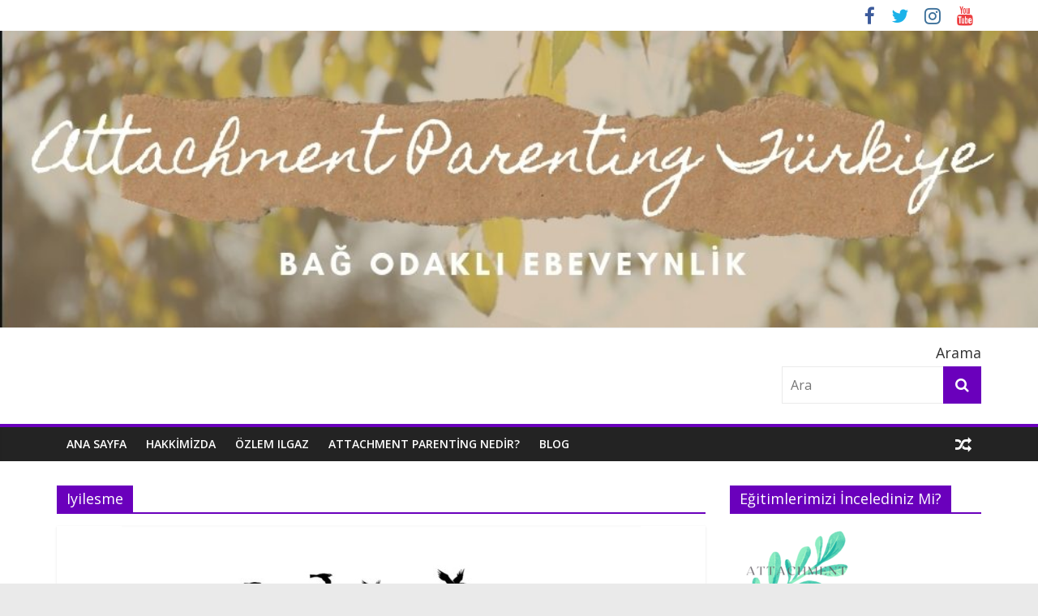

--- FILE ---
content_type: text/html; charset=UTF-8
request_url: https://www.attachmentparentingturkiye.com/tag/iyilesme/
body_size: 11361
content:
<!DOCTYPE html>
<html lang="tr">
<head>
			<meta charset="UTF-8" />
		<meta name="viewport" content="width=device-width, initial-scale=1">
		<link rel="profile" href="http://gmpg.org/xfn/11" />
		<title>Iyilesme &#8211; Attachment Parenting Turkiye</title>
<meta name='robots' content='max-image-preview:large' />
<link rel='dns-prefetch' href='//fonts.googleapis.com' />
<link rel="alternate" type="application/rss+xml" title="Attachment Parenting Turkiye &raquo; beslemesi" href="https://www.attachmentparentingturkiye.com/feed/" />
<link rel="alternate" type="application/rss+xml" title="Attachment Parenting Turkiye &raquo; yorum beslemesi" href="https://www.attachmentparentingturkiye.com/comments/feed/" />
<link rel="alternate" type="application/rss+xml" title="Attachment Parenting Turkiye &raquo; Iyilesme etiket beslemesi" href="https://www.attachmentparentingturkiye.com/tag/iyilesme/feed/" />
<script type="text/javascript">
window._wpemojiSettings = {"baseUrl":"https:\/\/s.w.org\/images\/core\/emoji\/14.0.0\/72x72\/","ext":".png","svgUrl":"https:\/\/s.w.org\/images\/core\/emoji\/14.0.0\/svg\/","svgExt":".svg","source":{"concatemoji":"https:\/\/www.attachmentparentingturkiye.com\/wp-includes\/js\/wp-emoji-release.min.js?ver=6.1.9"}};
/*! This file is auto-generated */
!function(e,a,t){var n,r,o,i=a.createElement("canvas"),p=i.getContext&&i.getContext("2d");function s(e,t){var a=String.fromCharCode,e=(p.clearRect(0,0,i.width,i.height),p.fillText(a.apply(this,e),0,0),i.toDataURL());return p.clearRect(0,0,i.width,i.height),p.fillText(a.apply(this,t),0,0),e===i.toDataURL()}function c(e){var t=a.createElement("script");t.src=e,t.defer=t.type="text/javascript",a.getElementsByTagName("head")[0].appendChild(t)}for(o=Array("flag","emoji"),t.supports={everything:!0,everythingExceptFlag:!0},r=0;r<o.length;r++)t.supports[o[r]]=function(e){if(p&&p.fillText)switch(p.textBaseline="top",p.font="600 32px Arial",e){case"flag":return s([127987,65039,8205,9895,65039],[127987,65039,8203,9895,65039])?!1:!s([55356,56826,55356,56819],[55356,56826,8203,55356,56819])&&!s([55356,57332,56128,56423,56128,56418,56128,56421,56128,56430,56128,56423,56128,56447],[55356,57332,8203,56128,56423,8203,56128,56418,8203,56128,56421,8203,56128,56430,8203,56128,56423,8203,56128,56447]);case"emoji":return!s([129777,127995,8205,129778,127999],[129777,127995,8203,129778,127999])}return!1}(o[r]),t.supports.everything=t.supports.everything&&t.supports[o[r]],"flag"!==o[r]&&(t.supports.everythingExceptFlag=t.supports.everythingExceptFlag&&t.supports[o[r]]);t.supports.everythingExceptFlag=t.supports.everythingExceptFlag&&!t.supports.flag,t.DOMReady=!1,t.readyCallback=function(){t.DOMReady=!0},t.supports.everything||(n=function(){t.readyCallback()},a.addEventListener?(a.addEventListener("DOMContentLoaded",n,!1),e.addEventListener("load",n,!1)):(e.attachEvent("onload",n),a.attachEvent("onreadystatechange",function(){"complete"===a.readyState&&t.readyCallback()})),(e=t.source||{}).concatemoji?c(e.concatemoji):e.wpemoji&&e.twemoji&&(c(e.twemoji),c(e.wpemoji)))}(window,document,window._wpemojiSettings);
</script>
<style type="text/css">
img.wp-smiley,
img.emoji {
	display: inline !important;
	border: none !important;
	box-shadow: none !important;
	height: 1em !important;
	width: 1em !important;
	margin: 0 0.07em !important;
	vertical-align: -0.1em !important;
	background: none !important;
	padding: 0 !important;
}
</style>
	<link rel='stylesheet' id='wp-block-library-css' href='https://www.attachmentparentingturkiye.com/wp-includes/css/dist/block-library/style.min.css?ver=6.1.9' type='text/css' media='all' />
<style id='wp-block-library-theme-inline-css' type='text/css'>
.wp-block-audio figcaption{color:#555;font-size:13px;text-align:center}.is-dark-theme .wp-block-audio figcaption{color:hsla(0,0%,100%,.65)}.wp-block-audio{margin:0 0 1em}.wp-block-code{border:1px solid #ccc;border-radius:4px;font-family:Menlo,Consolas,monaco,monospace;padding:.8em 1em}.wp-block-embed figcaption{color:#555;font-size:13px;text-align:center}.is-dark-theme .wp-block-embed figcaption{color:hsla(0,0%,100%,.65)}.wp-block-embed{margin:0 0 1em}.blocks-gallery-caption{color:#555;font-size:13px;text-align:center}.is-dark-theme .blocks-gallery-caption{color:hsla(0,0%,100%,.65)}.wp-block-image figcaption{color:#555;font-size:13px;text-align:center}.is-dark-theme .wp-block-image figcaption{color:hsla(0,0%,100%,.65)}.wp-block-image{margin:0 0 1em}.wp-block-pullquote{border-top:4px solid;border-bottom:4px solid;margin-bottom:1.75em;color:currentColor}.wp-block-pullquote__citation,.wp-block-pullquote cite,.wp-block-pullquote footer{color:currentColor;text-transform:uppercase;font-size:.8125em;font-style:normal}.wp-block-quote{border-left:.25em solid;margin:0 0 1.75em;padding-left:1em}.wp-block-quote cite,.wp-block-quote footer{color:currentColor;font-size:.8125em;position:relative;font-style:normal}.wp-block-quote.has-text-align-right{border-left:none;border-right:.25em solid;padding-left:0;padding-right:1em}.wp-block-quote.has-text-align-center{border:none;padding-left:0}.wp-block-quote.is-large,.wp-block-quote.is-style-large,.wp-block-quote.is-style-plain{border:none}.wp-block-search .wp-block-search__label{font-weight:700}.wp-block-search__button{border:1px solid #ccc;padding:.375em .625em}:where(.wp-block-group.has-background){padding:1.25em 2.375em}.wp-block-separator.has-css-opacity{opacity:.4}.wp-block-separator{border:none;border-bottom:2px solid;margin-left:auto;margin-right:auto}.wp-block-separator.has-alpha-channel-opacity{opacity:1}.wp-block-separator:not(.is-style-wide):not(.is-style-dots){width:100px}.wp-block-separator.has-background:not(.is-style-dots){border-bottom:none;height:1px}.wp-block-separator.has-background:not(.is-style-wide):not(.is-style-dots){height:2px}.wp-block-table{margin:"0 0 1em 0"}.wp-block-table thead{border-bottom:3px solid}.wp-block-table tfoot{border-top:3px solid}.wp-block-table td,.wp-block-table th{word-break:normal}.wp-block-table figcaption{color:#555;font-size:13px;text-align:center}.is-dark-theme .wp-block-table figcaption{color:hsla(0,0%,100%,.65)}.wp-block-video figcaption{color:#555;font-size:13px;text-align:center}.is-dark-theme .wp-block-video figcaption{color:hsla(0,0%,100%,.65)}.wp-block-video{margin:0 0 1em}.wp-block-template-part.has-background{padding:1.25em 2.375em;margin-top:0;margin-bottom:0}
</style>
<link rel='stylesheet' id='classic-theme-styles-css' href='https://www.attachmentparentingturkiye.com/wp-includes/css/classic-themes.min.css?ver=1' type='text/css' media='all' />
<style id='global-styles-inline-css' type='text/css'>
body{--wp--preset--color--black: #000000;--wp--preset--color--cyan-bluish-gray: #abb8c3;--wp--preset--color--white: #ffffff;--wp--preset--color--pale-pink: #f78da7;--wp--preset--color--vivid-red: #cf2e2e;--wp--preset--color--luminous-vivid-orange: #ff6900;--wp--preset--color--luminous-vivid-amber: #fcb900;--wp--preset--color--light-green-cyan: #7bdcb5;--wp--preset--color--vivid-green-cyan: #00d084;--wp--preset--color--pale-cyan-blue: #8ed1fc;--wp--preset--color--vivid-cyan-blue: #0693e3;--wp--preset--color--vivid-purple: #9b51e0;--wp--preset--gradient--vivid-cyan-blue-to-vivid-purple: linear-gradient(135deg,rgba(6,147,227,1) 0%,rgb(155,81,224) 100%);--wp--preset--gradient--light-green-cyan-to-vivid-green-cyan: linear-gradient(135deg,rgb(122,220,180) 0%,rgb(0,208,130) 100%);--wp--preset--gradient--luminous-vivid-amber-to-luminous-vivid-orange: linear-gradient(135deg,rgba(252,185,0,1) 0%,rgba(255,105,0,1) 100%);--wp--preset--gradient--luminous-vivid-orange-to-vivid-red: linear-gradient(135deg,rgba(255,105,0,1) 0%,rgb(207,46,46) 100%);--wp--preset--gradient--very-light-gray-to-cyan-bluish-gray: linear-gradient(135deg,rgb(238,238,238) 0%,rgb(169,184,195) 100%);--wp--preset--gradient--cool-to-warm-spectrum: linear-gradient(135deg,rgb(74,234,220) 0%,rgb(151,120,209) 20%,rgb(207,42,186) 40%,rgb(238,44,130) 60%,rgb(251,105,98) 80%,rgb(254,248,76) 100%);--wp--preset--gradient--blush-light-purple: linear-gradient(135deg,rgb(255,206,236) 0%,rgb(152,150,240) 100%);--wp--preset--gradient--blush-bordeaux: linear-gradient(135deg,rgb(254,205,165) 0%,rgb(254,45,45) 50%,rgb(107,0,62) 100%);--wp--preset--gradient--luminous-dusk: linear-gradient(135deg,rgb(255,203,112) 0%,rgb(199,81,192) 50%,rgb(65,88,208) 100%);--wp--preset--gradient--pale-ocean: linear-gradient(135deg,rgb(255,245,203) 0%,rgb(182,227,212) 50%,rgb(51,167,181) 100%);--wp--preset--gradient--electric-grass: linear-gradient(135deg,rgb(202,248,128) 0%,rgb(113,206,126) 100%);--wp--preset--gradient--midnight: linear-gradient(135deg,rgb(2,3,129) 0%,rgb(40,116,252) 100%);--wp--preset--duotone--dark-grayscale: url('#wp-duotone-dark-grayscale');--wp--preset--duotone--grayscale: url('#wp-duotone-grayscale');--wp--preset--duotone--purple-yellow: url('#wp-duotone-purple-yellow');--wp--preset--duotone--blue-red: url('#wp-duotone-blue-red');--wp--preset--duotone--midnight: url('#wp-duotone-midnight');--wp--preset--duotone--magenta-yellow: url('#wp-duotone-magenta-yellow');--wp--preset--duotone--purple-green: url('#wp-duotone-purple-green');--wp--preset--duotone--blue-orange: url('#wp-duotone-blue-orange');--wp--preset--font-size--small: 13px;--wp--preset--font-size--medium: 20px;--wp--preset--font-size--large: 36px;--wp--preset--font-size--x-large: 42px;--wp--preset--spacing--20: 0.44rem;--wp--preset--spacing--30: 0.67rem;--wp--preset--spacing--40: 1rem;--wp--preset--spacing--50: 1.5rem;--wp--preset--spacing--60: 2.25rem;--wp--preset--spacing--70: 3.38rem;--wp--preset--spacing--80: 5.06rem;}:where(.is-layout-flex){gap: 0.5em;}body .is-layout-flow > .alignleft{float: left;margin-inline-start: 0;margin-inline-end: 2em;}body .is-layout-flow > .alignright{float: right;margin-inline-start: 2em;margin-inline-end: 0;}body .is-layout-flow > .aligncenter{margin-left: auto !important;margin-right: auto !important;}body .is-layout-constrained > .alignleft{float: left;margin-inline-start: 0;margin-inline-end: 2em;}body .is-layout-constrained > .alignright{float: right;margin-inline-start: 2em;margin-inline-end: 0;}body .is-layout-constrained > .aligncenter{margin-left: auto !important;margin-right: auto !important;}body .is-layout-constrained > :where(:not(.alignleft):not(.alignright):not(.alignfull)){max-width: var(--wp--style--global--content-size);margin-left: auto !important;margin-right: auto !important;}body .is-layout-constrained > .alignwide{max-width: var(--wp--style--global--wide-size);}body .is-layout-flex{display: flex;}body .is-layout-flex{flex-wrap: wrap;align-items: center;}body .is-layout-flex > *{margin: 0;}:where(.wp-block-columns.is-layout-flex){gap: 2em;}.has-black-color{color: var(--wp--preset--color--black) !important;}.has-cyan-bluish-gray-color{color: var(--wp--preset--color--cyan-bluish-gray) !important;}.has-white-color{color: var(--wp--preset--color--white) !important;}.has-pale-pink-color{color: var(--wp--preset--color--pale-pink) !important;}.has-vivid-red-color{color: var(--wp--preset--color--vivid-red) !important;}.has-luminous-vivid-orange-color{color: var(--wp--preset--color--luminous-vivid-orange) !important;}.has-luminous-vivid-amber-color{color: var(--wp--preset--color--luminous-vivid-amber) !important;}.has-light-green-cyan-color{color: var(--wp--preset--color--light-green-cyan) !important;}.has-vivid-green-cyan-color{color: var(--wp--preset--color--vivid-green-cyan) !important;}.has-pale-cyan-blue-color{color: var(--wp--preset--color--pale-cyan-blue) !important;}.has-vivid-cyan-blue-color{color: var(--wp--preset--color--vivid-cyan-blue) !important;}.has-vivid-purple-color{color: var(--wp--preset--color--vivid-purple) !important;}.has-black-background-color{background-color: var(--wp--preset--color--black) !important;}.has-cyan-bluish-gray-background-color{background-color: var(--wp--preset--color--cyan-bluish-gray) !important;}.has-white-background-color{background-color: var(--wp--preset--color--white) !important;}.has-pale-pink-background-color{background-color: var(--wp--preset--color--pale-pink) !important;}.has-vivid-red-background-color{background-color: var(--wp--preset--color--vivid-red) !important;}.has-luminous-vivid-orange-background-color{background-color: var(--wp--preset--color--luminous-vivid-orange) !important;}.has-luminous-vivid-amber-background-color{background-color: var(--wp--preset--color--luminous-vivid-amber) !important;}.has-light-green-cyan-background-color{background-color: var(--wp--preset--color--light-green-cyan) !important;}.has-vivid-green-cyan-background-color{background-color: var(--wp--preset--color--vivid-green-cyan) !important;}.has-pale-cyan-blue-background-color{background-color: var(--wp--preset--color--pale-cyan-blue) !important;}.has-vivid-cyan-blue-background-color{background-color: var(--wp--preset--color--vivid-cyan-blue) !important;}.has-vivid-purple-background-color{background-color: var(--wp--preset--color--vivid-purple) !important;}.has-black-border-color{border-color: var(--wp--preset--color--black) !important;}.has-cyan-bluish-gray-border-color{border-color: var(--wp--preset--color--cyan-bluish-gray) !important;}.has-white-border-color{border-color: var(--wp--preset--color--white) !important;}.has-pale-pink-border-color{border-color: var(--wp--preset--color--pale-pink) !important;}.has-vivid-red-border-color{border-color: var(--wp--preset--color--vivid-red) !important;}.has-luminous-vivid-orange-border-color{border-color: var(--wp--preset--color--luminous-vivid-orange) !important;}.has-luminous-vivid-amber-border-color{border-color: var(--wp--preset--color--luminous-vivid-amber) !important;}.has-light-green-cyan-border-color{border-color: var(--wp--preset--color--light-green-cyan) !important;}.has-vivid-green-cyan-border-color{border-color: var(--wp--preset--color--vivid-green-cyan) !important;}.has-pale-cyan-blue-border-color{border-color: var(--wp--preset--color--pale-cyan-blue) !important;}.has-vivid-cyan-blue-border-color{border-color: var(--wp--preset--color--vivid-cyan-blue) !important;}.has-vivid-purple-border-color{border-color: var(--wp--preset--color--vivid-purple) !important;}.has-vivid-cyan-blue-to-vivid-purple-gradient-background{background: var(--wp--preset--gradient--vivid-cyan-blue-to-vivid-purple) !important;}.has-light-green-cyan-to-vivid-green-cyan-gradient-background{background: var(--wp--preset--gradient--light-green-cyan-to-vivid-green-cyan) !important;}.has-luminous-vivid-amber-to-luminous-vivid-orange-gradient-background{background: var(--wp--preset--gradient--luminous-vivid-amber-to-luminous-vivid-orange) !important;}.has-luminous-vivid-orange-to-vivid-red-gradient-background{background: var(--wp--preset--gradient--luminous-vivid-orange-to-vivid-red) !important;}.has-very-light-gray-to-cyan-bluish-gray-gradient-background{background: var(--wp--preset--gradient--very-light-gray-to-cyan-bluish-gray) !important;}.has-cool-to-warm-spectrum-gradient-background{background: var(--wp--preset--gradient--cool-to-warm-spectrum) !important;}.has-blush-light-purple-gradient-background{background: var(--wp--preset--gradient--blush-light-purple) !important;}.has-blush-bordeaux-gradient-background{background: var(--wp--preset--gradient--blush-bordeaux) !important;}.has-luminous-dusk-gradient-background{background: var(--wp--preset--gradient--luminous-dusk) !important;}.has-pale-ocean-gradient-background{background: var(--wp--preset--gradient--pale-ocean) !important;}.has-electric-grass-gradient-background{background: var(--wp--preset--gradient--electric-grass) !important;}.has-midnight-gradient-background{background: var(--wp--preset--gradient--midnight) !important;}.has-small-font-size{font-size: var(--wp--preset--font-size--small) !important;}.has-medium-font-size{font-size: var(--wp--preset--font-size--medium) !important;}.has-large-font-size{font-size: var(--wp--preset--font-size--large) !important;}.has-x-large-font-size{font-size: var(--wp--preset--font-size--x-large) !important;}
.wp-block-navigation a:where(:not(.wp-element-button)){color: inherit;}
:where(.wp-block-columns.is-layout-flex){gap: 2em;}
.wp-block-pullquote{font-size: 1.5em;line-height: 1.6;}
</style>
<link rel='stylesheet' id='colormag_style-css' href='https://www.attachmentparentingturkiye.com/wp-content/themes/colormag/style.css?ver=2.0.4' type='text/css' media='all' />
<style id='colormag_style-inline-css' type='text/css'>
.colormag-button,blockquote,button,input[type=reset],input[type=button],input[type=submit],#masthead.colormag-header-clean #site-navigation.main-small-navigation .menu-toggle,.fa.search-top:hover,#masthead.colormag-header-classic #site-navigation.main-small-navigation .menu-toggle,.main-navigation ul li.focus > a,#masthead.colormag-header-classic .main-navigation ul ul.sub-menu li.focus > a,.home-icon.front_page_on,.main-navigation a:hover,.main-navigation ul li ul li a:hover,.main-navigation ul li ul li:hover>a,.main-navigation ul li.current-menu-ancestor>a,.main-navigation ul li.current-menu-item ul li a:hover,.main-navigation ul li.current-menu-item>a,.main-navigation ul li.current_page_ancestor>a,.main-navigation ul li.current_page_item>a,.main-navigation ul li:hover>a,.main-small-navigation li a:hover,.site-header .menu-toggle:hover,#masthead.colormag-header-classic .main-navigation ul ul.sub-menu li:hover > a,#masthead.colormag-header-classic .main-navigation ul ul.sub-menu li.current-menu-ancestor > a,#masthead.colormag-header-classic .main-navigation ul ul.sub-menu li.current-menu-item > a,#masthead .main-small-navigation li:hover > a,#masthead .main-small-navigation li.current-page-ancestor > a,#masthead .main-small-navigation li.current-menu-ancestor > a,#masthead .main-small-navigation li.current-page-item > a,#masthead .main-small-navigation li.current-menu-item > a,.main-small-navigation .current-menu-item>a,.main-small-navigation .current_page_item > a,.promo-button-area a:hover,#content .wp-pagenavi .current,#content .wp-pagenavi a:hover,.format-link .entry-content a,.pagination span,.comments-area .comment-author-link span,#secondary .widget-title span,.footer-widgets-area .widget-title span,.colormag-footer--classic .footer-widgets-area .widget-title span::before,.advertisement_above_footer .widget-title span,#content .post .article-content .above-entry-meta .cat-links a,.page-header .page-title span,.entry-meta .post-format i,.more-link,.no-post-thumbnail,.widget_featured_slider .slide-content .above-entry-meta .cat-links a,.widget_highlighted_posts .article-content .above-entry-meta .cat-links a,.widget_featured_posts .article-content .above-entry-meta .cat-links a,.widget_featured_posts .widget-title span,.widget_slider_area .widget-title span,.widget_beside_slider .widget-title span,.wp-block-quote,.wp-block-quote.is-style-large,.wp-block-quote.has-text-align-right{background-color:#6a00bc;}#site-title a,.next a:hover,.previous a:hover,.social-links i.fa:hover,a,#masthead.colormag-header-clean .social-links li:hover i.fa,#masthead.colormag-header-classic .social-links li:hover i.fa,#masthead.colormag-header-clean .breaking-news .newsticker a:hover,#masthead.colormag-header-classic .breaking-news .newsticker a:hover,#masthead.colormag-header-classic #site-navigation .fa.search-top:hover,#masthead.colormag-header-classic #site-navigation.main-navigation .random-post a:hover .fa-random,.dark-skin #masthead.colormag-header-classic #site-navigation.main-navigation .home-icon:hover .fa,#masthead .main-small-navigation li:hover > .sub-toggle i,.better-responsive-menu #masthead .main-small-navigation .sub-toggle.active .fa,#masthead.colormag-header-classic .main-navigation .home-icon a:hover .fa,.pagination a span:hover,#content .comments-area a.comment-edit-link:hover,#content .comments-area a.comment-permalink:hover,#content .comments-area article header cite a:hover,.comments-area .comment-author-link a:hover,.comment .comment-reply-link:hover,.nav-next a,.nav-previous a,.footer-widgets-area a:hover,a#scroll-up i,#content .post .article-content .entry-title a:hover,.entry-meta .byline i,.entry-meta .cat-links i,.entry-meta a,.post .entry-title a:hover,.search .entry-title a:hover,.entry-meta .comments-link a:hover,.entry-meta .edit-link a:hover,.entry-meta .posted-on a:hover,.entry-meta .tag-links a:hover,.single #content .tags a:hover,.post-box .entry-meta .cat-links a:hover,.post-box .entry-meta .posted-on a:hover,.post.post-box .entry-title a:hover,.widget_featured_slider .slide-content .below-entry-meta .byline a:hover,.widget_featured_slider .slide-content .below-entry-meta .comments a:hover,.widget_featured_slider .slide-content .below-entry-meta .posted-on a:hover,.widget_featured_slider .slide-content .entry-title a:hover,.byline a:hover,.comments a:hover,.edit-link a:hover,.posted-on a:hover,.tag-links a:hover,.widget_highlighted_posts .article-content .below-entry-meta .byline a:hover,.widget_highlighted_posts .article-content .below-entry-meta .comments a:hover,.widget_highlighted_posts .article-content .below-entry-meta .posted-on a:hover,.widget_highlighted_posts .article-content .entry-title a:hover,.widget_featured_posts .article-content .entry-title a:hover,.related-posts-main-title .fa,.single-related-posts .article-content .entry-title a:hover{color:#6a00bc;}#site-navigation{border-top-color:#6a00bc;}#masthead.colormag-header-classic .main-navigation ul ul.sub-menu li:hover,#masthead.colormag-header-classic .main-navigation ul ul.sub-menu li.current-menu-ancestor,#masthead.colormag-header-classic .main-navigation ul ul.sub-menu li.current-menu-item,#masthead.colormag-header-classic #site-navigation .menu-toggle,#masthead.colormag-header-classic #site-navigation .menu-toggle:hover,#masthead.colormag-header-classic .main-navigation ul > li:hover > a,#masthead.colormag-header-classic .main-navigation ul > li.current-menu-item > a,#masthead.colormag-header-classic .main-navigation ul > li.current-menu-ancestor > a,#masthead.colormag-header-classic .main-navigation ul li.focus > a,.promo-button-area a:hover,.pagination a span:hover{border-color:#6a00bc;}#secondary .widget-title,.footer-widgets-area .widget-title,.advertisement_above_footer .widget-title,.page-header .page-title,.widget_featured_posts .widget-title,.widget_slider_area .widget-title,.widget_beside_slider .widget-title{border-bottom-color:#6a00bc;}@media (max-width:768px){.better-responsive-menu .sub-toggle{background-color:#4c009e;}}
</style>
<link rel='stylesheet' id='colormag-fontawesome-css' href='https://www.attachmentparentingturkiye.com/wp-content/themes/colormag/fontawesome/css/font-awesome.min.css?ver=2.0.4' type='text/css' media='all' />
<link rel='stylesheet' id='colormag_googlefonts-css' href='//fonts.googleapis.com/css?family=Open+Sans%3A400%2C600&#038;ver=2.0.4' type='text/css' media='all' />
<script type='text/javascript' src='https://www.attachmentparentingturkiye.com/wp-includes/js/jquery/jquery.min.js?ver=3.6.1' id='jquery-core-js'></script>
<script type='text/javascript' src='https://www.attachmentparentingturkiye.com/wp-includes/js/jquery/jquery-migrate.min.js?ver=3.3.2' id='jquery-migrate-js'></script>
<!--[if lte IE 8]>
<script type='text/javascript' src='https://www.attachmentparentingturkiye.com/wp-content/themes/colormag/js/html5shiv.min.js?ver=2.0.4' id='html5-js'></script>
<![endif]-->
<link rel="https://api.w.org/" href="https://www.attachmentparentingturkiye.com/wp-json/" /><link rel="alternate" type="application/json" href="https://www.attachmentparentingturkiye.com/wp-json/wp/v2/tags/150" /><link rel="EditURI" type="application/rsd+xml" title="RSD" href="https://www.attachmentparentingturkiye.com/xmlrpc.php?rsd" />
<link rel="wlwmanifest" type="application/wlwmanifest+xml" href="https://www.attachmentparentingturkiye.com/wp-includes/wlwmanifest.xml" />
<meta name="generator" content="WordPress 6.1.9" />
<style type="text/css">.recentcomments a{display:inline !important;padding:0 !important;margin:0 !important;}</style><link rel="icon" href="https://www.attachmentparentingturkiye.com/wp-content/uploads/2020/06/cropped-8ke3d3-2-32x32.png" sizes="32x32" />
<link rel="icon" href="https://www.attachmentparentingturkiye.com/wp-content/uploads/2020/06/cropped-8ke3d3-2-192x192.png" sizes="192x192" />
<link rel="apple-touch-icon" href="https://www.attachmentparentingturkiye.com/wp-content/uploads/2020/06/cropped-8ke3d3-2-180x180.png" />
<meta name="msapplication-TileImage" content="https://www.attachmentparentingturkiye.com/wp-content/uploads/2020/06/cropped-8ke3d3-2-270x270.png" />
</head>

<body class="archive tag tag-iyilesme tag-150 wp-custom-logo wp-embed-responsive right-sidebar wide better-responsive-menu">

<svg xmlns="http://www.w3.org/2000/svg" viewBox="0 0 0 0" width="0" height="0" focusable="false" role="none" style="visibility: hidden; position: absolute; left: -9999px; overflow: hidden;" ><defs><filter id="wp-duotone-dark-grayscale"><feColorMatrix color-interpolation-filters="sRGB" type="matrix" values=" .299 .587 .114 0 0 .299 .587 .114 0 0 .299 .587 .114 0 0 .299 .587 .114 0 0 " /><feComponentTransfer color-interpolation-filters="sRGB" ><feFuncR type="table" tableValues="0 0.49803921568627" /><feFuncG type="table" tableValues="0 0.49803921568627" /><feFuncB type="table" tableValues="0 0.49803921568627" /><feFuncA type="table" tableValues="1 1" /></feComponentTransfer><feComposite in2="SourceGraphic" operator="in" /></filter></defs></svg><svg xmlns="http://www.w3.org/2000/svg" viewBox="0 0 0 0" width="0" height="0" focusable="false" role="none" style="visibility: hidden; position: absolute; left: -9999px; overflow: hidden;" ><defs><filter id="wp-duotone-grayscale"><feColorMatrix color-interpolation-filters="sRGB" type="matrix" values=" .299 .587 .114 0 0 .299 .587 .114 0 0 .299 .587 .114 0 0 .299 .587 .114 0 0 " /><feComponentTransfer color-interpolation-filters="sRGB" ><feFuncR type="table" tableValues="0 1" /><feFuncG type="table" tableValues="0 1" /><feFuncB type="table" tableValues="0 1" /><feFuncA type="table" tableValues="1 1" /></feComponentTransfer><feComposite in2="SourceGraphic" operator="in" /></filter></defs></svg><svg xmlns="http://www.w3.org/2000/svg" viewBox="0 0 0 0" width="0" height="0" focusable="false" role="none" style="visibility: hidden; position: absolute; left: -9999px; overflow: hidden;" ><defs><filter id="wp-duotone-purple-yellow"><feColorMatrix color-interpolation-filters="sRGB" type="matrix" values=" .299 .587 .114 0 0 .299 .587 .114 0 0 .299 .587 .114 0 0 .299 .587 .114 0 0 " /><feComponentTransfer color-interpolation-filters="sRGB" ><feFuncR type="table" tableValues="0.54901960784314 0.98823529411765" /><feFuncG type="table" tableValues="0 1" /><feFuncB type="table" tableValues="0.71764705882353 0.25490196078431" /><feFuncA type="table" tableValues="1 1" /></feComponentTransfer><feComposite in2="SourceGraphic" operator="in" /></filter></defs></svg><svg xmlns="http://www.w3.org/2000/svg" viewBox="0 0 0 0" width="0" height="0" focusable="false" role="none" style="visibility: hidden; position: absolute; left: -9999px; overflow: hidden;" ><defs><filter id="wp-duotone-blue-red"><feColorMatrix color-interpolation-filters="sRGB" type="matrix" values=" .299 .587 .114 0 0 .299 .587 .114 0 0 .299 .587 .114 0 0 .299 .587 .114 0 0 " /><feComponentTransfer color-interpolation-filters="sRGB" ><feFuncR type="table" tableValues="0 1" /><feFuncG type="table" tableValues="0 0.27843137254902" /><feFuncB type="table" tableValues="0.5921568627451 0.27843137254902" /><feFuncA type="table" tableValues="1 1" /></feComponentTransfer><feComposite in2="SourceGraphic" operator="in" /></filter></defs></svg><svg xmlns="http://www.w3.org/2000/svg" viewBox="0 0 0 0" width="0" height="0" focusable="false" role="none" style="visibility: hidden; position: absolute; left: -9999px; overflow: hidden;" ><defs><filter id="wp-duotone-midnight"><feColorMatrix color-interpolation-filters="sRGB" type="matrix" values=" .299 .587 .114 0 0 .299 .587 .114 0 0 .299 .587 .114 0 0 .299 .587 .114 0 0 " /><feComponentTransfer color-interpolation-filters="sRGB" ><feFuncR type="table" tableValues="0 0" /><feFuncG type="table" tableValues="0 0.64705882352941" /><feFuncB type="table" tableValues="0 1" /><feFuncA type="table" tableValues="1 1" /></feComponentTransfer><feComposite in2="SourceGraphic" operator="in" /></filter></defs></svg><svg xmlns="http://www.w3.org/2000/svg" viewBox="0 0 0 0" width="0" height="0" focusable="false" role="none" style="visibility: hidden; position: absolute; left: -9999px; overflow: hidden;" ><defs><filter id="wp-duotone-magenta-yellow"><feColorMatrix color-interpolation-filters="sRGB" type="matrix" values=" .299 .587 .114 0 0 .299 .587 .114 0 0 .299 .587 .114 0 0 .299 .587 .114 0 0 " /><feComponentTransfer color-interpolation-filters="sRGB" ><feFuncR type="table" tableValues="0.78039215686275 1" /><feFuncG type="table" tableValues="0 0.94901960784314" /><feFuncB type="table" tableValues="0.35294117647059 0.47058823529412" /><feFuncA type="table" tableValues="1 1" /></feComponentTransfer><feComposite in2="SourceGraphic" operator="in" /></filter></defs></svg><svg xmlns="http://www.w3.org/2000/svg" viewBox="0 0 0 0" width="0" height="0" focusable="false" role="none" style="visibility: hidden; position: absolute; left: -9999px; overflow: hidden;" ><defs><filter id="wp-duotone-purple-green"><feColorMatrix color-interpolation-filters="sRGB" type="matrix" values=" .299 .587 .114 0 0 .299 .587 .114 0 0 .299 .587 .114 0 0 .299 .587 .114 0 0 " /><feComponentTransfer color-interpolation-filters="sRGB" ><feFuncR type="table" tableValues="0.65098039215686 0.40392156862745" /><feFuncG type="table" tableValues="0 1" /><feFuncB type="table" tableValues="0.44705882352941 0.4" /><feFuncA type="table" tableValues="1 1" /></feComponentTransfer><feComposite in2="SourceGraphic" operator="in" /></filter></defs></svg><svg xmlns="http://www.w3.org/2000/svg" viewBox="0 0 0 0" width="0" height="0" focusable="false" role="none" style="visibility: hidden; position: absolute; left: -9999px; overflow: hidden;" ><defs><filter id="wp-duotone-blue-orange"><feColorMatrix color-interpolation-filters="sRGB" type="matrix" values=" .299 .587 .114 0 0 .299 .587 .114 0 0 .299 .587 .114 0 0 .299 .587 .114 0 0 " /><feComponentTransfer color-interpolation-filters="sRGB" ><feFuncR type="table" tableValues="0.098039215686275 1" /><feFuncG type="table" tableValues="0 0.66274509803922" /><feFuncB type="table" tableValues="0.84705882352941 0.41960784313725" /><feFuncA type="table" tableValues="1 1" /></feComponentTransfer><feComposite in2="SourceGraphic" operator="in" /></filter></defs></svg>		<div id="page" class="hfeed site">
				<a class="skip-link screen-reader-text" href="#main">Skip to content</a>
				<header id="masthead" class="site-header clearfix ">
				<div id="header-text-nav-container" class="clearfix">
		
			<div class="news-bar">
				<div class="inner-wrap clearfix">
					
		<div class="social-links clearfix">
			<ul>
				<li><a href="https://m.facebook.com/attachmentparentingturkiye/" target="_blank"><i class="fa fa-facebook"></i></a></li><li><a href="http://@attachmentpare1" ><i class="fa fa-twitter"></i></a></li><li><a href="https://instagram.com/attachmentparentingturkiye?igshid=t5vfsbz3n5du" target="_blank"><i class="fa fa-instagram"></i></a></li><li><a href="https://www.youtube.com/channel/UCqXPjtJhkS92jNPkCJU_gZw%20" target="_blank"><i class="fa fa-youtube"></i></a></li>			</ul>
		</div><!-- .social-links -->
						</div>
			</div>

			<div id="wp-custom-header" class="wp-custom-header"><div class="header-image-wrap"><a href="https://www.attachmentparentingturkiye.com/" title="Attachment Parenting Turkiye" rel="home"><img src="https://www.attachmentparentingturkiye.com/wp-content/uploads/2020/06/cropped-Screenshot_20200622-225353_Canva.jpg" class="header-image" width="986" height="282" alt="Attachment Parenting Turkiye"></a></div></div>
		<div class="inner-wrap">
			<div id="header-text-nav-wrap" class="clearfix">

				<div id="header-left-section">
					
					<div id="header-text" class="screen-reader-text">
													<h3 id="site-title">
								<a href="https://www.attachmentparentingturkiye.com/" title="Attachment Parenting Turkiye" rel="home">Attachment Parenting Turkiye</a>
							</h3>
						
													<p id="site-description">
								Attachment Parenting &amp; Bağ Odaklı Ebeveynlik							</p><!-- #site-description -->
											</div><!-- #header-text -->
				</div><!-- #header-left-section -->

				<div id="header-right-section">
											<div id="header-right-sidebar" class="clearfix">
							<aside id="search-3" class="widget widget_search clearfix"><h3 class="widget-title">Arama</h3>
<form action="https://www.attachmentparentingturkiye.com/" class="search-form searchform clearfix" method="get" role="search">

	<div class="search-wrap">
		<input type="search"
		       class="s field"
		       name="s"
		       value=""
		       placeholder="Ara"
		/>

		<button class="search-icon" type="submit"></button>
	</div>

</form><!-- .searchform -->
</aside>						</div>
										</div><!-- #header-right-section -->

			</div><!-- #header-text-nav-wrap -->
		</div><!-- .inner-wrap -->

		
		<nav id="site-navigation" class="main-navigation clearfix" role="navigation">
			<div class="inner-wrap clearfix">
				
									<div class="search-random-icons-container">
						
		<div class="random-post">
							<a href="https://www.attachmentparentingturkiye.com/kisisel-ve-aile-hayatinda-denge-kurmak/" title="Rastgele bir yazı görüntüle">
					<i class="fa fa-random"></i>
				</a>
					</div>

							</div>
				
				<p class="menu-toggle"></p>
				<div class="menu-primary-container"><ul id="menu-ozlem-ilgaz" class="menu"><li id="menu-item-1206" class="menu-item menu-item-type-custom menu-item-object-custom menu-item-home menu-item-1206"><a href="http://www.attachmentparentingturkiye.com">Ana Sayfa</a></li>
<li id="menu-item-1209" class="menu-item menu-item-type-post_type menu-item-object-page menu-item-home menu-item-1209"><a href="https://www.attachmentparentingturkiye.com/hakkimizda/">Hakkimizda</a></li>
<li id="menu-item-1366" class="menu-item menu-item-type-post_type menu-item-object-page menu-item-1366"><a href="https://www.attachmentparentingturkiye.com/ozlem-ilgaz/">ÖZLEM ILGAZ</a></li>
<li id="menu-item-1252" class="menu-item menu-item-type-post_type menu-item-object-post menu-item-1252"><a href="https://www.attachmentparentingturkiye.com/attachment-parenting-nedir/">Attachment Parenting Nedir?</a></li>
<li id="menu-item-1210" class="menu-item menu-item-type-post_type menu-item-object-page menu-item-1210"><a href="https://www.attachmentparentingturkiye.com/blog/">Blog</a></li>
</ul></div>
			</div>
		</nav>

				</div><!-- #header-text-nav-container -->
				</header><!-- #masthead -->
				<div id="main" class="clearfix">
				<div class="inner-wrap clearfix">
		
	<div id="primary">
		<div id="content" class="clearfix">

			
		<header class="page-header">
			
				<h1 class="page-title">
					<span>
						Iyilesme					</span>
				</h1>
						</header><!-- .page-header -->

		
				<div class="article-container">

					
<article id="post-174" class="post-174 post type-post status-publish format-standard has-post-thumbnail hentry category-ap tag-attachment-parenting tag-bagimlilik tag-bagimsizlik tag-baglari-onarmak tag-dogal-ebeveynlik tag-gecmis tag-guven tag-guvenli-baglanma tag-ihtiyaclar tag-iliskiler tag-iyilesme tag-kabul tag-kalp-dili tag-onay">
	
				<div class="featured-image">
				<a href="https://www.attachmentparentingturkiye.com/kokler-ve-kanatlar/" title="KÖKLER VE KANATLAR">
					<img width="640" height="345" src="https://www.attachmentparentingturkiye.com/wp-content/uploads/2017/11/5f07d23f51b06744ecbf7a972bbf584e.jpg" class="attachment-colormag-featured-image size-colormag-featured-image wp-post-image" alt="" decoding="async" srcset="https://www.attachmentparentingturkiye.com/wp-content/uploads/2017/11/5f07d23f51b06744ecbf7a972bbf584e.jpg 640w, https://www.attachmentparentingturkiye.com/wp-content/uploads/2017/11/5f07d23f51b06744ecbf7a972bbf584e-300x162.jpg 300w" sizes="(max-width: 640px) 100vw, 640px" />				</a>
			</div>
			
	<div class="article-content clearfix">

		<div class="above-entry-meta"><span class="cat-links"><a href="https://www.attachmentparentingturkiye.com/category/ap/"  rel="category tag">Bağ Odaklı Ebeveynlik</a>&nbsp;</span></div>
		<header class="entry-header">
			<h2 class="entry-title">
				<a href="https://www.attachmentparentingturkiye.com/kokler-ve-kanatlar/" title="KÖKLER VE KANATLAR">KÖKLER VE KANATLAR</a>
			</h2>
		</header>

		<div class="below-entry-meta">
			<span class="posted-on"><a href="https://www.attachmentparentingturkiye.com/kokler-ve-kanatlar/" title="5:22 am" rel="bookmark"><i class="fa fa-calendar-o"></i> <time class="entry-date published" datetime="2017-11-22T05:22:29+00:00">22/11/2017</time><time class="updated" datetime="2018-06-05T10:42:05+00:00">05/06/2018</time></a></span>
			<span class="byline">
				<span class="author vcard">
					<i class="fa fa-user"></i>
					<a class="url fn n"
					   href="https://www.attachmentparentingturkiye.com/author/ozlematici_4l34m741/"
					   title="ÖZLEM ILGAZ"
					>
						ÖZLEM ILGAZ					</a>
				</span>
			</span>

							<span class="comments">
						<a href="https://www.attachmentparentingturkiye.com/kokler-ve-kanatlar/#respond"><i class="fa fa-comment"></i> 0 yorum</a>					</span>
				<span class="tag-links"><i class="fa fa-tags"></i><a href="https://www.attachmentparentingturkiye.com/tag/attachment-parenting/" rel="tag">Attachment Parenting</a>, <a href="https://www.attachmentparentingturkiye.com/tag/bagimlilik/" rel="tag">Bagimlilik</a>, <a href="https://www.attachmentparentingturkiye.com/tag/bagimsizlik/" rel="tag">Bagimsizlik</a>, <a href="https://www.attachmentparentingturkiye.com/tag/baglari-onarmak/" rel="tag">Baglari onarmak</a>, <a href="https://www.attachmentparentingturkiye.com/tag/dogal-ebeveynlik/" rel="tag">Dogal Ebeveynlik</a>, <a href="https://www.attachmentparentingturkiye.com/tag/gecmis/" rel="tag">Gecmis</a>, <a href="https://www.attachmentparentingturkiye.com/tag/guven/" rel="tag">Guven</a>, <a href="https://www.attachmentparentingturkiye.com/tag/guvenli-baglanma/" rel="tag">Guvenli baglanma</a>, <a href="https://www.attachmentparentingturkiye.com/tag/ihtiyaclar/" rel="tag">Ihtiyaclar</a>, <a href="https://www.attachmentparentingturkiye.com/tag/iliskiler/" rel="tag">Iliskiler</a>, <a href="https://www.attachmentparentingturkiye.com/tag/iyilesme/" rel="tag">Iyilesme</a>, <a href="https://www.attachmentparentingturkiye.com/tag/kabul/" rel="tag">Kabul</a>, <a href="https://www.attachmentparentingturkiye.com/tag/kalp-dili/" rel="tag">Kalp dili</a>, <a href="https://www.attachmentparentingturkiye.com/tag/onay/" rel="tag">Onay</a></span></div>
		<div class="entry-content clearfix">
			<p>İnsan hem biraz kuş, hem de biraz ağaç gibi. Yerini sevmek, dünyaya bağlanmak ve her baharda daha da yukarı uzanabilmek</p>
			<a class="more-link" title="KÖKLER VE KANATLAR" href="https://www.attachmentparentingturkiye.com/kokler-ve-kanatlar/">
				<span>Devam</span>
			</a>
		</div>

	</div>

	</article>

				</div>

				
		</div><!-- #content -->
	</div><!-- #primary -->


<div id="secondary">
	
	<aside id="custom_html-2" class="widget_text widget widget_custom_html clearfix"><h3 class="widget-title"><span>Eğitimlerimizi İncelediniz Mi?</span></h3><div class="textwidget custom-html-widget"><a href="https://www.attachmentparentingturkiye.com/egitimler/"><img src="https://www.attachmentparentingturkiye.com/egitimler/wp-content/uploads/2021/02/cropped-attachment-parenting-turkiye-164x135.png" /></a></div></aside><aside id="archives-3" class="widget widget_archive clearfix"><h3 class="widget-title"><span>Eski Yazilar</span></h3>		<label class="screen-reader-text" for="archives-dropdown-3">Eski Yazilar</label>
		<select id="archives-dropdown-3" name="archive-dropdown">
			
			<option value="">Ay seçin</option>
				<option value='https://www.attachmentparentingturkiye.com/2024/05/'> Mayıs 2024 </option>
	<option value='https://www.attachmentparentingturkiye.com/2021/11/'> Kasım 2021 </option>
	<option value='https://www.attachmentparentingturkiye.com/2021/07/'> Temmuz 2021 </option>
	<option value='https://www.attachmentparentingturkiye.com/2021/02/'> Şubat 2021 </option>
	<option value='https://www.attachmentparentingturkiye.com/2020/12/'> Aralık 2020 </option>
	<option value='https://www.attachmentparentingturkiye.com/2020/08/'> Ağustos 2020 </option>
	<option value='https://www.attachmentparentingturkiye.com/2020/07/'> Temmuz 2020 </option>
	<option value='https://www.attachmentparentingturkiye.com/2020/06/'> Haziran 2020 </option>
	<option value='https://www.attachmentparentingturkiye.com/2019/08/'> Ağustos 2019 </option>
	<option value='https://www.attachmentparentingturkiye.com/2019/06/'> Haziran 2019 </option>
	<option value='https://www.attachmentparentingturkiye.com/2019/05/'> Mayıs 2019 </option>
	<option value='https://www.attachmentparentingturkiye.com/2019/01/'> Ocak 2019 </option>
	<option value='https://www.attachmentparentingturkiye.com/2018/12/'> Aralık 2018 </option>
	<option value='https://www.attachmentparentingturkiye.com/2018/11/'> Kasım 2018 </option>
	<option value='https://www.attachmentparentingturkiye.com/2018/10/'> Ekim 2018 </option>
	<option value='https://www.attachmentparentingturkiye.com/2018/09/'> Eylül 2018 </option>
	<option value='https://www.attachmentparentingturkiye.com/2018/08/'> Ağustos 2018 </option>
	<option value='https://www.attachmentparentingturkiye.com/2018/07/'> Temmuz 2018 </option>
	<option value='https://www.attachmentparentingturkiye.com/2018/06/'> Haziran 2018 </option>
	<option value='https://www.attachmentparentingturkiye.com/2018/05/'> Mayıs 2018 </option>
	<option value='https://www.attachmentparentingturkiye.com/2018/04/'> Nisan 2018 </option>
	<option value='https://www.attachmentparentingturkiye.com/2018/03/'> Mart 2018 </option>
	<option value='https://www.attachmentparentingturkiye.com/2018/02/'> Şubat 2018 </option>
	<option value='https://www.attachmentparentingturkiye.com/2018/01/'> Ocak 2018 </option>
	<option value='https://www.attachmentparentingturkiye.com/2017/12/'> Aralık 2017 </option>
	<option value='https://www.attachmentparentingturkiye.com/2017/11/'> Kasım 2017 </option>
	<option value='https://www.attachmentparentingturkiye.com/2017/10/'> Ekim 2017 </option>
	<option value='https://www.attachmentparentingturkiye.com/2017/09/'> Eylül 2017 </option>
	<option value='https://www.attachmentparentingturkiye.com/2017/08/'> Ağustos 2017 </option>
	<option value='https://www.attachmentparentingturkiye.com/2017/07/'> Temmuz 2017 </option>
	<option value='https://www.attachmentparentingturkiye.com/2017/06/'> Haziran 2017 </option>

		</select>

<script type="text/javascript">
/* <![CDATA[ */
(function() {
	var dropdown = document.getElementById( "archives-dropdown-3" );
	function onSelectChange() {
		if ( dropdown.options[ dropdown.selectedIndex ].value !== '' ) {
			document.location.href = this.options[ this.selectedIndex ].value;
		}
	}
	dropdown.onchange = onSelectChange;
})();
/* ]]> */
</script>
			</aside>
		<aside id="recent-posts-5" class="widget widget_recent_entries clearfix">
		<h3 class="widget-title"><span>Guncel Yazilar</span></h3>
		<ul>
											<li>
					<a href="https://www.attachmentparentingturkiye.com/bag-odakli-ebeveynlik-atolyesi-etkinligi-bilimsel-olarak-ispatlandi/">Bağ Odaklı Ebeveynlik Atölyesi&#x2122; Etkinliği Bilimsel Olarak İspatlandı!</a>
									</li>
											<li>
					<a href="https://www.attachmentparentingturkiye.com/bag-odakli-ebeveynlik-zirvesi-iii/">Bağ Odaklı Ebeveynlik Zirvesi &#8211; III</a>
									</li>
											<li>
					<a href="https://www.attachmentparentingturkiye.com/travmanin-bilgeligi/">TRAVMANIN BİLGELİĞİ</a>
									</li>
											<li>
					<a href="https://www.attachmentparentingturkiye.com/sinirlar-ve-korkular/">Sınırlar ve Korkular</a>
									</li>
											<li>
					<a href="https://www.attachmentparentingturkiye.com/soz-dinletmek/">Söz Dinletmek</a>
									</li>
					</ul>

		</aside><aside id="categories-8" class="widget widget_categories clearfix"><h3 class="widget-title"><span>Kategoriler</span></h3>
			<ul>
					<li class="cat-item cat-item-1"><a href="https://www.attachmentparentingturkiye.com/category/ap/">Bağ Odaklı Ebeveynlik</a>
</li>
	<li class="cat-item cat-item-293"><a href="https://www.attachmentparentingturkiye.com/category/baglanma/">Bağlanma</a>
</li>
	<li class="cat-item cat-item-295"><a href="https://www.attachmentparentingturkiye.com/category/cocuk-haklari/">Çocuk Hakları</a>
</li>
	<li class="cat-item cat-item-299"><a href="https://www.attachmentparentingturkiye.com/category/dehb/">DEHB</a>
</li>
	<li class="cat-item cat-item-283"><a href="https://www.attachmentparentingturkiye.com/category/duyu-butunleme/">Duyu Bütünleme</a>
</li>
	<li class="cat-item cat-item-210"><a href="https://www.attachmentparentingturkiye.com/category/emzirme/">Emzirme</a>
</li>
	<li class="cat-item cat-item-309"><a href="https://www.attachmentparentingturkiye.com/category/pozitif-disiplin/">Pozitif Disiplin</a>
</li>
	<li class="cat-item cat-item-204"><a href="https://www.attachmentparentingturkiye.com/category/pozitif-dogum-hikayeleri/">Pozitif Doğum Hikayeleri</a>
</li>
	<li class="cat-item cat-item-279"><a href="https://www.attachmentparentingturkiye.com/category/roportaj/">Röportaj</a>
</li>
	<li class="cat-item cat-item-296"><a href="https://www.attachmentparentingturkiye.com/category/toplumsal-yas-esitligi/">Toplumsal Yaş Eşitliği</a>
</li>
	<li class="cat-item cat-item-292"><a href="https://www.attachmentparentingturkiye.com/category/uyku/">Uyku</a>
</li>
	<li class="cat-item cat-item-216"><a href="https://www.attachmentparentingturkiye.com/category/youtube/">Youtube Kanalı</a>
</li>
			</ul>

			</aside><aside id="media_gallery-2" class="widget widget_media_gallery clearfix"><h3 class="widget-title"><span>Galeri</span></h3><div id='gallery-1' class='gallery galleryid-174 gallery-columns-3 gallery-size-thumbnail'><figure class='gallery-item'>
			<div class='gallery-icon landscape'>
				<a href='https://www.attachmentparentingturkiye.com/screenshot_20200622-225353_canva/'><img width="150" height="150" src="https://www.attachmentparentingturkiye.com/wp-content/uploads/2020/06/Screenshot_20200622-225353_Canva-150x150.jpg" class="attachment-thumbnail size-thumbnail" alt="" decoding="async" loading="lazy" /></a>
			</div></figure><figure class='gallery-item'>
			<div class='gallery-icon landscape'>
				<a href='https://www.attachmentparentingturkiye.com/8ke3d3/'><img width="150" height="150" src="https://www.attachmentparentingturkiye.com/wp-content/uploads/2020/06/8ke3d3-150x150.png" class="attachment-thumbnail size-thumbnail" alt="" decoding="async" loading="lazy" srcset="https://www.attachmentparentingturkiye.com/wp-content/uploads/2020/06/8ke3d3-150x150.png 150w, https://www.attachmentparentingturkiye.com/wp-content/uploads/2020/06/8ke3d3-300x300.png 300w, https://www.attachmentparentingturkiye.com/wp-content/uploads/2020/06/8ke3d3.png 400w" sizes="(max-width: 150px) 100vw, 150px" /></a>
			</div></figure><figure class='gallery-item'>
			<div class='gallery-icon landscape'>
				<a href='https://www.attachmentparentingturkiye.com/kendi-deponu-doldur-annecik/img_1561352992304/'><img width="150" height="150" src="https://www.attachmentparentingturkiye.com/wp-content/uploads/2019/06/IMG_1561352992304-150x150.png" class="attachment-thumbnail size-thumbnail" alt="" decoding="async" loading="lazy" /></a>
			</div></figure><figure class='gallery-item'>
			<div class='gallery-icon portrait'>
				<a href='https://www.attachmentparentingturkiye.com/anneanneden-toruna-miras-kosulsuz-sevgi/dementia-417787/'><img width="150" height="150" src="https://www.attachmentparentingturkiye.com/wp-content/uploads/2019/05/dementia-417787-150x150.jpg" class="attachment-thumbnail size-thumbnail" alt="" decoding="async" loading="lazy" /></a>
			</div></figure><figure class='gallery-item'>
			<div class='gallery-icon landscape'>
				<a href='https://www.attachmentparentingturkiye.com/problemli-davranisa-duyu-butunleme-gozlugunden-bakmak-modulasyon/words-0005/'><img width="150" height="150" src="https://www.attachmentparentingturkiye.com/wp-content/uploads/2018/12/words-0005-150x150.png" class="attachment-thumbnail size-thumbnail" alt="" decoding="async" loading="lazy" srcset="https://www.attachmentparentingturkiye.com/wp-content/uploads/2018/12/words-0005-150x150.png 150w, https://www.attachmentparentingturkiye.com/wp-content/uploads/2018/12/words-0005-300x300.png 300w, https://www.attachmentparentingturkiye.com/wp-content/uploads/2018/12/words-0005-768x768.png 768w, https://www.attachmentparentingturkiye.com/wp-content/uploads/2018/12/words-0005-1024x1024.png 1024w, https://www.attachmentparentingturkiye.com/wp-content/uploads/2018/12/words-0005.png 1200w" sizes="(max-width: 150px) 100vw, 150px" /></a>
			</div></figure><figure class='gallery-item'>
			<div class='gallery-icon landscape'>
				<a href='https://www.attachmentparentingturkiye.com/duyu-butunleme-sureci-nedir/screenshot_20181126-230644_gmail/'><img width="150" height="150" src="https://www.attachmentparentingturkiye.com/wp-content/uploads/2018/11/Screenshot_20181126-230644_Gmail-150x150.jpg" class="attachment-thumbnail size-thumbnail" alt="" decoding="async" loading="lazy" /></a>
			</div></figure><figure class='gallery-item'>
			<div class='gallery-icon landscape'>
				<a href='https://www.attachmentparentingturkiye.com/sutten-kes-artik-su-cocugu/photo_20180530_233701/'><img width="150" height="150" src="https://www.attachmentparentingturkiye.com/wp-content/uploads/2018/06/Photo_20180530_233701-150x150.png" class="attachment-thumbnail size-thumbnail" alt="" decoding="async" loading="lazy" /></a>
			</div></figure><figure class='gallery-item'>
			<div class='gallery-icon portrait'>
				<a href='https://www.attachmentparentingturkiye.com/annelik-halleri/wordswag_1526160747502-958x1229/'><img width="150" height="150" src="https://www.attachmentparentingturkiye.com/wp-content/uploads/2018/05/wordswag_1526160747502-958x1229-150x150.png" class="attachment-thumbnail size-thumbnail" alt="" decoding="async" loading="lazy" /></a>
			</div></figure><figure class='gallery-item'>
			<div class='gallery-icon landscape'>
				<a href='https://www.attachmentparentingturkiye.com/cocuklarin-bedensel-soz-hakki/bedensel-so%cc%88z-hakki/'><img width="150" height="150" src="https://www.attachmentparentingturkiye.com/wp-content/uploads/2018/03/bedensel-söz-hakkı-150x150.jpg" class="attachment-thumbnail size-thumbnail" alt="" decoding="async" loading="lazy" /></a>
			</div></figure><figure class='gallery-item'>
			<div class='gallery-icon landscape'>
				<a href='https://www.attachmentparentingturkiye.com/cocuklarin-bedensel-soz-hakki/wordswag_1521926052280-1228x1228/'><img width="150" height="150" src="https://www.attachmentparentingturkiye.com/wp-content/uploads/2018/03/wordswag_1521926052280-1228x1228-150x150.png" class="attachment-thumbnail size-thumbnail" alt="" decoding="async" loading="lazy" srcset="https://www.attachmentparentingturkiye.com/wp-content/uploads/2018/03/wordswag_1521926052280-1228x1228-150x150.png 150w, https://www.attachmentparentingturkiye.com/wp-content/uploads/2018/03/wordswag_1521926052280-1228x1228-300x300.png 300w, https://www.attachmentparentingturkiye.com/wp-content/uploads/2018/03/wordswag_1521926052280-1228x1228-768x768.png 768w, https://www.attachmentparentingturkiye.com/wp-content/uploads/2018/03/wordswag_1521926052280-1228x1228-1024x1024.png 1024w, https://www.attachmentparentingturkiye.com/wp-content/uploads/2018/03/wordswag_1521926052280-1228x1228.png 1228w" sizes="(max-width: 150px) 100vw, 150px" /></a>
			</div></figure><figure class='gallery-item'>
			<div class='gallery-icon landscape'>
				<a href='https://www.attachmentparentingturkiye.com/cocuklarin-bedensel-soz-hakki/wordswag_1522441294335-1024x1024/'><img width="150" height="150" src="https://www.attachmentparentingturkiye.com/wp-content/uploads/2018/03/wordswag_1522441294335-1024x1024-150x150.png" class="attachment-thumbnail size-thumbnail" alt="" decoding="async" loading="lazy" srcset="https://www.attachmentparentingturkiye.com/wp-content/uploads/2018/03/wordswag_1522441294335-1024x1024-150x150.png 150w, https://www.attachmentparentingturkiye.com/wp-content/uploads/2018/03/wordswag_1522441294335-1024x1024-300x300.png 300w, https://www.attachmentparentingturkiye.com/wp-content/uploads/2018/03/wordswag_1522441294335-1024x1024-768x768.png 768w, https://www.attachmentparentingturkiye.com/wp-content/uploads/2018/03/wordswag_1522441294335-1024x1024.png 1024w" sizes="(max-width: 150px) 100vw, 150px" /></a>
			</div></figure><figure class='gallery-item'>
			<div class='gallery-icon landscape'>
				<a href='https://www.attachmentparentingturkiye.com/uysalliga-ve-ozsavunma-hakkina-ruhsal-ve-egitsel-bir-bakis/wordswag_1522853542715/'><img width="150" height="150" src="https://www.attachmentparentingturkiye.com/wp-content/uploads/2018/04/wordswag_1522853542715-150x150.png" class="attachment-thumbnail size-thumbnail" alt="" decoding="async" loading="lazy" srcset="https://www.attachmentparentingturkiye.com/wp-content/uploads/2018/04/wordswag_1522853542715-150x150.png 150w, https://www.attachmentparentingturkiye.com/wp-content/uploads/2018/04/wordswag_1522853542715-300x300.png 300w, https://www.attachmentparentingturkiye.com/wp-content/uploads/2018/04/wordswag_1522853542715-768x768.png 768w, https://www.attachmentparentingturkiye.com/wp-content/uploads/2018/04/wordswag_1522853542715-1024x1024.png 1024w, https://www.attachmentparentingturkiye.com/wp-content/uploads/2018/04/wordswag_1522853542715.png 2048w" sizes="(max-width: 150px) 100vw, 150px" /></a>
			</div></figure><figure class='gallery-item'>
			<div class='gallery-icon landscape'>
				<a href='https://www.attachmentparentingturkiye.com/uysalliga-ve-ozsavunma-hakkina-ruhsal-ve-egitsel-bir-bakis/wordswag_1522742046322-1024x1024/'><img width="150" height="150" src="https://www.attachmentparentingturkiye.com/wp-content/uploads/2018/04/wordswag_1522742046322-1024x1024-150x150.png" class="attachment-thumbnail size-thumbnail" alt="" decoding="async" loading="lazy" srcset="https://www.attachmentparentingturkiye.com/wp-content/uploads/2018/04/wordswag_1522742046322-1024x1024-150x150.png 150w, https://www.attachmentparentingturkiye.com/wp-content/uploads/2018/04/wordswag_1522742046322-1024x1024-300x300.png 300w, https://www.attachmentparentingturkiye.com/wp-content/uploads/2018/04/wordswag_1522742046322-1024x1024-768x768.png 768w, https://www.attachmentparentingturkiye.com/wp-content/uploads/2018/04/wordswag_1522742046322-1024x1024.png 1024w" sizes="(max-width: 150px) 100vw, 150px" /></a>
			</div></figure><figure class='gallery-item'>
			<div class='gallery-icon landscape'>
				<a href='https://www.attachmentparentingturkiye.com/wordswag_1521784646909-1228x1228/'><img width="150" height="150" src="https://www.attachmentparentingturkiye.com/wp-content/uploads/2018/03/wordswag_1521784646909-1228x1228-150x150.png" class="attachment-thumbnail size-thumbnail" alt="" decoding="async" loading="lazy" srcset="https://www.attachmentparentingturkiye.com/wp-content/uploads/2018/03/wordswag_1521784646909-1228x1228-150x150.png 150w, https://www.attachmentparentingturkiye.com/wp-content/uploads/2018/03/wordswag_1521784646909-1228x1228-300x300.png 300w, https://www.attachmentparentingturkiye.com/wp-content/uploads/2018/03/wordswag_1521784646909-1228x1228-768x768.png 768w, https://www.attachmentparentingturkiye.com/wp-content/uploads/2018/03/wordswag_1521784646909-1228x1228-1024x1024.png 1024w, https://www.attachmentparentingturkiye.com/wp-content/uploads/2018/03/wordswag_1521784646909-1228x1228.png 1228w" sizes="(max-width: 150px) 100vw, 150px" /></a>
			</div></figure><figure class='gallery-item'>
			<div class='gallery-icon landscape'>
				<a href='https://www.attachmentparentingturkiye.com/wordswag_1521787525222-1433x1433/'><img width="150" height="150" src="https://www.attachmentparentingturkiye.com/wp-content/uploads/2018/03/wordswag_1521787525222-1433x1433-150x150.png" class="attachment-thumbnail size-thumbnail" alt="" decoding="async" loading="lazy" srcset="https://www.attachmentparentingturkiye.com/wp-content/uploads/2018/03/wordswag_1521787525222-1433x1433-150x150.png 150w, https://www.attachmentparentingturkiye.com/wp-content/uploads/2018/03/wordswag_1521787525222-1433x1433-300x300.png 300w, https://www.attachmentparentingturkiye.com/wp-content/uploads/2018/03/wordswag_1521787525222-1433x1433-768x768.png 768w, https://www.attachmentparentingturkiye.com/wp-content/uploads/2018/03/wordswag_1521787525222-1433x1433-1024x1024.png 1024w, https://www.attachmentparentingturkiye.com/wp-content/uploads/2018/03/wordswag_1521787525222-1433x1433.png 1433w" sizes="(max-width: 150px) 100vw, 150px" /></a>
			</div></figure><figure class='gallery-item'>
			<div class='gallery-icon landscape'>
				<a href='https://www.attachmentparentingturkiye.com/wordswag_1521786366309-1433x1433/'><img width="150" height="150" src="https://www.attachmentparentingturkiye.com/wp-content/uploads/2018/03/wordswag_1521786366309-1433x1433-150x150.png" class="attachment-thumbnail size-thumbnail" alt="" decoding="async" loading="lazy" srcset="https://www.attachmentparentingturkiye.com/wp-content/uploads/2018/03/wordswag_1521786366309-1433x1433-150x150.png 150w, https://www.attachmentparentingturkiye.com/wp-content/uploads/2018/03/wordswag_1521786366309-1433x1433-300x300.png 300w, https://www.attachmentparentingturkiye.com/wp-content/uploads/2018/03/wordswag_1521786366309-1433x1433-768x768.png 768w, https://www.attachmentparentingturkiye.com/wp-content/uploads/2018/03/wordswag_1521786366309-1433x1433-1024x1024.png 1024w, https://www.attachmentparentingturkiye.com/wp-content/uploads/2018/03/wordswag_1521786366309-1433x1433.png 1433w" sizes="(max-width: 150px) 100vw, 150px" /></a>
			</div></figure><figure class='gallery-item'>
			<div class='gallery-icon landscape'>
				<a href='https://www.attachmentparentingturkiye.com/normal-bebek-uykusu-1/uyku2/'><img width="150" height="150" src="https://www.attachmentparentingturkiye.com/wp-content/uploads/2018/03/uyku2-150x150.png" class="attachment-thumbnail size-thumbnail" alt="" decoding="async" loading="lazy" srcset="https://www.attachmentparentingturkiye.com/wp-content/uploads/2018/03/uyku2-150x150.png 150w, https://www.attachmentparentingturkiye.com/wp-content/uploads/2018/03/uyku2-300x300.png 300w, https://www.attachmentparentingturkiye.com/wp-content/uploads/2018/03/uyku2-768x768.png 768w, https://www.attachmentparentingturkiye.com/wp-content/uploads/2018/03/uyku2.png 960w" sizes="(max-width: 150px) 100vw, 150px" /></a>
			</div></figure><figure class='gallery-item'>
			<div class='gallery-icon landscape'>
				<a href='https://www.attachmentparentingturkiye.com/ensest-ve-cocuk-istismari/wordswag_1519147742088-1228x818/'><img width="150" height="150" src="https://www.attachmentparentingturkiye.com/wp-content/uploads/2018/02/wordswag_1519147742088-1228x818-150x150.png" class="attachment-thumbnail size-thumbnail" alt="" decoding="async" loading="lazy" /></a>
			</div></figure><figure class='gallery-item'>
			<div class='gallery-icon landscape'>
				<a href='https://www.attachmentparentingturkiye.com/naomi-aldort-cocugunuzla-birlikte-buyumek/wordswag_1519112983501-1228x820/'><img width="150" height="150" src="https://www.attachmentparentingturkiye.com/wp-content/uploads/2018/02/wordswag_1519112983501-1228x820-150x150.png" class="attachment-thumbnail size-thumbnail" alt="" decoding="async" loading="lazy" /></a>
			</div></figure><figure class='gallery-item'>
			<div class='gallery-icon landscape'>
				<a href='https://www.attachmentparentingturkiye.com/naomi-aldort-cocugunuzla-birlikte-buyumek/wordswag_1519112492682-1024x683/'><img width="150" height="150" src="https://www.attachmentparentingturkiye.com/wp-content/uploads/2018/02/wordswag_1519112492682-1024x683-150x150.png" class="attachment-thumbnail size-thumbnail" alt="" decoding="async" loading="lazy" /></a>
			</div></figure><figure class='gallery-item'>
			<div class='gallery-icon landscape'>
				<a href='https://www.attachmentparentingturkiye.com/ozlem-satir-tascioglunun-pozitif-dogum-hikayesi/ozlem-satir-resim/'><img width="150" height="150" src="https://www.attachmentparentingturkiye.com/wp-content/uploads/2018/01/özlem-şatır-resim-150x150.jpg" class="attachment-thumbnail size-thumbnail" alt="" decoding="async" loading="lazy" srcset="https://www.attachmentparentingturkiye.com/wp-content/uploads/2018/01/özlem-şatır-resim-150x150.jpg 150w, https://www.attachmentparentingturkiye.com/wp-content/uploads/2018/01/özlem-şatır-resim-300x300.jpg 300w, https://www.attachmentparentingturkiye.com/wp-content/uploads/2018/01/özlem-şatır-resim-768x768.jpg 768w, https://www.attachmentparentingturkiye.com/wp-content/uploads/2018/01/özlem-şatır-resim.jpg 960w" sizes="(max-width: 150px) 100vw, 150px" /></a>
			</div></figure><figure class='gallery-item'>
			<div class='gallery-icon landscape'>
				<a href='https://www.attachmentparentingturkiye.com/esim-ben-aglarken/cymera_20171221_003858/'><img width="150" height="150" src="https://www.attachmentparentingturkiye.com/wp-content/uploads/2017/12/CYMERA_20171221_003858-150x150.jpg" class="attachment-thumbnail size-thumbnail" alt="" decoding="async" loading="lazy" srcset="https://www.attachmentparentingturkiye.com/wp-content/uploads/2017/12/CYMERA_20171221_003858-150x150.jpg 150w, https://www.attachmentparentingturkiye.com/wp-content/uploads/2017/12/CYMERA_20171221_003858-300x300.jpg 300w, https://www.attachmentparentingturkiye.com/wp-content/uploads/2017/12/CYMERA_20171221_003858-768x768.jpg 768w, https://www.attachmentparentingturkiye.com/wp-content/uploads/2017/12/CYMERA_20171221_003858-1024x1024.jpg 1024w, https://www.attachmentparentingturkiye.com/wp-content/uploads/2017/12/CYMERA_20171221_003858.jpg 1920w" sizes="(max-width: 150px) 100vw, 150px" /></a>
			</div></figure><figure class='gallery-item'>
			<div class='gallery-icon portrait'>
				<a href='https://www.attachmentparentingturkiye.com/birlikte-uyuma-guvenlik-kurallari-attachment-parenting-international/sisguidelines/'><img width="150" height="150" src="https://www.attachmentparentingturkiye.com/wp-content/uploads/2017/11/sisguidelines-150x150.jpg" class="attachment-thumbnail size-thumbnail" alt="" decoding="async" loading="lazy" /></a>
			</div></figure><figure class='gallery-item'>
			<div class='gallery-icon portrait'>
				<a href='https://www.attachmentparentingturkiye.com/ihtiyaclarina-kulak-vermek/baby-feeding-cues/'><img width="150" height="150" src="https://www.attachmentparentingturkiye.com/wp-content/uploads/2017/10/Baby-Feeding-Cues-150x150.png" class="attachment-thumbnail size-thumbnail" alt="" decoding="async" loading="lazy" /></a>
			</div></figure><figure class='gallery-item'>
			<div class='gallery-icon landscape'>
				<a href='https://www.attachmentparentingturkiye.com/ihtiyaclarina-kulak-vermek/child-hierarchy-of-needs/'><img width="150" height="150" src="https://www.attachmentparentingturkiye.com/wp-content/uploads/2017/10/child-hierarchy-of-needs-150x150.jpg" class="attachment-thumbnail size-thumbnail" alt="" decoding="async" loading="lazy" /></a>
			</div></figure><figure class='gallery-item'>
			<div class='gallery-icon landscape'>
				<a href='https://www.attachmentparentingturkiye.com/34/fb_img_1500257463209/'><img width="150" height="150" src="https://www.attachmentparentingturkiye.com/wp-content/uploads/2017/07/FB_IMG_1500257463209-150x150.jpg" class="attachment-thumbnail size-thumbnail" alt="" decoding="async" loading="lazy" srcset="https://www.attachmentparentingturkiye.com/wp-content/uploads/2017/07/FB_IMG_1500257463209-150x150.jpg 150w, https://www.attachmentparentingturkiye.com/wp-content/uploads/2017/07/FB_IMG_1500257463209-300x300.jpg 300w, https://www.attachmentparentingturkiye.com/wp-content/uploads/2017/07/FB_IMG_1500257463209-768x766.jpg 768w, https://www.attachmentparentingturkiye.com/wp-content/uploads/2017/07/FB_IMG_1500257463209.jpg 1024w" sizes="(max-width: 150px) 100vw, 150px" /></a>
			</div></figure><figure class='gallery-item'>
			<div class='gallery-icon landscape'>
				<a href='https://www.attachmentparentingturkiye.com/34/20170716_221744/'><img width="150" height="150" src="https://www.attachmentparentingturkiye.com/wp-content/uploads/2017/07/20170716_221744-150x150.png" class="attachment-thumbnail size-thumbnail" alt="" decoding="async" loading="lazy" /></a>
			</div></figure><figure class='gallery-item'>
			<div class='gallery-icon landscape'>
				<a href='https://www.attachmentparentingturkiye.com/attachment-parenting-nedir/19550943_1717568075214527_1867638815_n/'><img width="150" height="150" src="https://www.attachmentparentingturkiye.com/wp-content/uploads/2017/06/19550943_1717568075214527_1867638815_n-150x150.png" class="attachment-thumbnail size-thumbnail" alt="" decoding="async" loading="lazy" /></a>
			</div></figure>
		</div>
</aside>
	</div>
		</div><!-- .inner-wrap -->
				</div><!-- #main -->
					<div class="advertisement_above_footer">
				<div class="inner-wrap">
					<aside id="colormag_300x250_advertisement_widget-2" class="widget widget_300x250_advertisement clearfix">
		<div class="advertisement_300x250">
							<div class="advertisement-title">
					<h3 class="widget-title"><span>Attachment Parenting Turkiye</span></h3>				</div>
				<div class="advertisement-content"><img src="http://www.attachmentparentingturkiye.com/wp-content/uploads/2020/06/Screenshot_20200622-225353_Canva.jpg" width="300" height="250" alt=""></div>		</div>

		</aside>				</div>
			</div>
					<footer id="colophon" class="clearfix ">
				<div class="footer-socket-wrapper clearfix">
			<div class="inner-wrap">
				<div class="footer-socket-area">
		
		<div class="footer-socket-right-section">
			
		<div class="social-links clearfix">
			<ul>
				<li><a href="https://m.facebook.com/attachmentparentingturkiye/" target="_blank"><i class="fa fa-facebook"></i></a></li><li><a href="http://@attachmentpare1" ><i class="fa fa-twitter"></i></a></li><li><a href="https://instagram.com/attachmentparentingturkiye?igshid=t5vfsbz3n5du" target="_blank"><i class="fa fa-instagram"></i></a></li><li><a href="https://www.youtube.com/channel/UCqXPjtJhkS92jNPkCJU_gZw%20" target="_blank"><i class="fa fa-youtube"></i></a></li>			</ul>
		</div><!-- .social-links -->
				</div>

				<div class="footer-socket-left-section">
			<div class="copyright">Tüm hakları saklıdır &copy; 2026 <a href="https://www.attachmentparentingturkiye.com/" title="Attachment Parenting Turkiye" ><span>Attachment Parenting Turkiye</span></a>.<br>Tema: ThemeGrill tarafından <a href="https://themegrill.com/themes/colormag" target="_blank" title="ColorMag" rel="nofollow"><span>ColorMag</span></a>. Altyapı <a href="https://wordpress.org" target="_blank" title="WordPress" rel="nofollow"><span>WordPress</span></a>.</div>		</div>
				</div><!-- .footer-socket-area -->
					</div><!-- .inner-wrap -->
		</div><!-- .footer-socket-wrapper -->
				</footer><!-- #colophon -->
				<a href="#masthead" id="scroll-up"><i class="fa fa-chevron-up"></i></a>
				</div><!-- #page -->
		<script type='text/javascript' src='https://www.attachmentparentingturkiye.com/wp-content/themes/colormag/js/jquery.bxslider.min.js?ver=2.0.4' id='colormag-bxslider-js'></script>
<script type='text/javascript' src='https://www.attachmentparentingturkiye.com/wp-content/themes/colormag/js/navigation.min.js?ver=2.0.4' id='colormag-navigation-js'></script>
<script type='text/javascript' src='https://www.attachmentparentingturkiye.com/wp-content/themes/colormag/js/fitvids/jquery.fitvids.min.js?ver=2.0.4' id='colormag-fitvids-js'></script>
<script type='text/javascript' src='https://www.attachmentparentingturkiye.com/wp-content/themes/colormag/js/skip-link-focus-fix.min.js?ver=2.0.4' id='colormag-skip-link-focus-fix-js'></script>
<script type='text/javascript' src='https://www.attachmentparentingturkiye.com/wp-content/themes/colormag/js/colormag-custom.min.js?ver=2.0.4' id='colormag-custom-js'></script>

</body>
</html>
